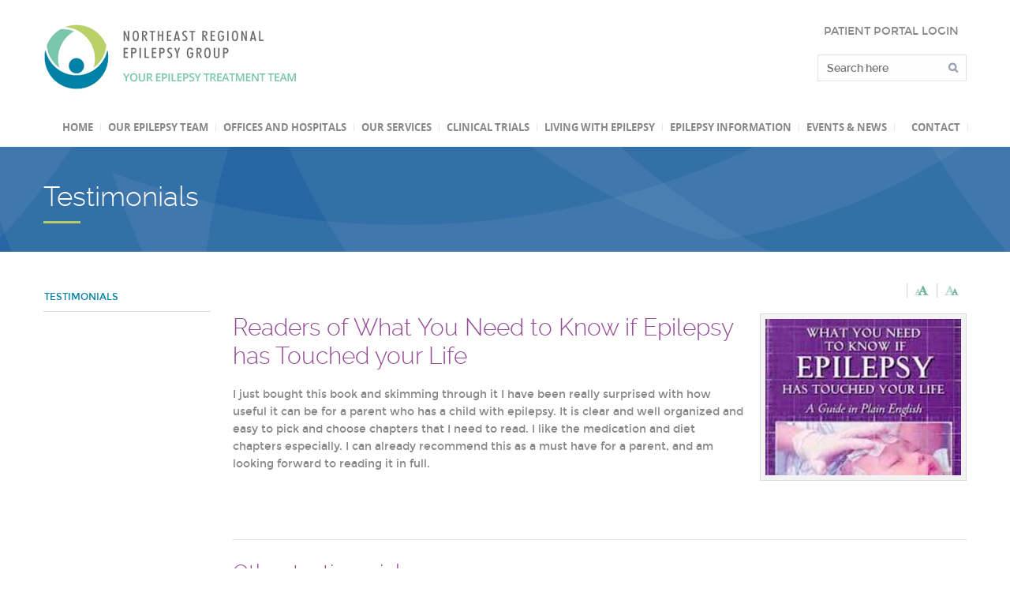

--- FILE ---
content_type: text/html; charset=UTF-8
request_url: https://epilepsygroup.com/testimonials.php?idseccion=16&idsubseccion=53&id=20&idtipo=Word
body_size: 4258
content:
  
<!DOCTYPE html PUBLIC "-//W3C//DTD XHTML 1.0 Transitional//EN" "http://www.w3.org/TR/xhtml1/DTD/xhtml1-transitional.dtd">
<html xmlns="http://www.w3.org/1999/xhtml">
<head>
    <meta http-equiv="Content-Type" content="text/html; charset=utf-8" />
    	    
    <meta name="Author" 	content="Northeast Regional Epilepsy Group" />
    <meta name="Identifier" content="http://www.epilepsygroup.com" scheme="URI" />
    <meta name="Publisher" 	content="Northeast Regional Epilepsy Group" />
    <meta name="Coverage.jurisdiction" content="USA" />
    <meta name="Creator" 	content="Northeast Regional Epilepsy Group" />
    <meta name="audience" 	content="All" />
    <meta name="Rating" 	content="epilepsia, anticonvulsant, spells, epilepsy, seizures, convulsions, EEG, epilepsy specialists, neurosurgery, vagal nerve, anti epileptic, ketogenic, epilepsy support, memory, Dravet, grand mal, petit mal" />
    <meta name="Distribution" content="Global" />
    <meta name="robots" 	content="index,follow,all" />
    <meta name="revisit-after" content="7 days" />
    <meta name="revisit" 	content="7 days" />
    <meta NAME="language" 	CONTENT="en" /> 
	
    <title>Northeast Regional Epilepsy Group 
    </title>
	<meta name="description" content="" />
    <meta name="keywords" content="" />
	    <meta name="google-site-verification" content="zXgX8NCC9uapsWqJgK_LW3EDg29gNXnBU27uLzzpq0s" /> 
    <meta name="msvalidate.01" content="EFE06A1C0DE1462BA9C35D2713139015" />
    
    <link href="/css/styles.css" rel="stylesheet" type="text/css" />
    <link rel="alternate" type="application/rss+xml" title="Northeast Regional Epilepsy Group - RSS Feed" href="https://www.epilepsygroup.com/feed.php" />
    <link rel="shortcut icon" href="https://www.epilepsygroup.com/favicon.ico">
    <link rel="canonical" href="http://www.epilepsygroup.com/" />
    <script src="/js/jquery.min.js" type="text/javascript"></script>
    <script src="/js/jquery.validate.min.js" type="text/javascript"></script>
        <script src="/js/font_switcher.js" type="text/javascript"></script>
    <script src="/js/jquery.anchor.js" type="text/javascript"></script>
    <script src="/js/flexslider/jquery.flexslider-min.js" type="text/javascript"></script>
    <link rel="stylesheet" href="/js/fancybox/jquery.fancybox.min.css" />
    <script src="/js/fancybox/jquery.fancybox.min.js"></script>
    <script src="/js/jquery.bpopup.min.js" type="text/javascript" ></script>
    <script src="/js/imagesloaded.min.js" type="text/javascript" ></script>
    <script src="/js/scripts.js.php" type="text/javascript"></script>
<!-- Esto lo cambie porque accedia a un sitio no-seguro -->
    <script src="/js/buttons.js" type="text/javascript"></script>
    <!--script type="text/javascript" src="https://w.sharethis.com/button/buttons.js"></script-->
    <meta name="viewport" content="width=device-width" />
</head>

<body class="testimonials" itemscope itemtype="http://schema.org/WebPage">
	<a id="top" name="top"></a>
  <header>
  	<div class="wrapper clearfix" itemscope itemtype="WPHEader">
    	<div id="logo" class="cover"><a href="/">Northeast Regional Epilepsy Group</a></div>
    

<div class="header-form one_third last">
	<div id="btn-login">
		<a href="https://patients.epilepsygroup.com" target="_blank" class="upper">PATIENT PORTAL LOGIN</a>
	</div>
        <form name="frm-search" id="frm-search" method="get" class="validate" action="/search.php">
          <input type="text" name="search" id="search" class="required" placeholder="Search here" />       
          <input type="submit" class="searchsubmit" value="Search"/>
        </form>
      </div>
    </div>  
    
    <div id="main-nav">
      <nav class="main-nav" itemscope itemtype="SiteNavigationElement">
        <ul id="ul-main-menu" class="wrapper">
        <li class=""><a href="/">Home</a></li>
                  <li class="">
          	<a href="/epilepsy-treatment-specialists">Our Epilepsy Team</a>
          							<ul>
							            		<li><a href="/faculty_detail2-1/doctors.htm" class="menu-title">Doctors</a></li>
                          		<li><a href="/faculty_detail2-16/meg-director.htm" class="menu-title">MEG Director</a></li>
                          		<li><a href="/faculty_detail2-12/psychiatrists.htm" class="menu-title">Psychiatrists</a></li>
                          		<li><a href="/faculty_detail2-5/neuropsychologists.htm" class="menu-title">Neuropsychologists</a></li>
                          		<li><a href="/faculty_detail2-14/clinical-psychologists.htm" class="menu-title">Clinical Psychologists</a></li>
                          		<li><a href="/faculty_detail2-8/nurse-practitioners.htm" class="menu-title">Nurse Practitioners</a></li>
                          		<li><a href="/faculty_detail2-9/eeg-technicians.htm" class="menu-title">EEG Technicians</a></li>
                          		<li><a href="/faculty_detail2-4/advocates-and-educational.htm" class="menu-title">Advocates and Educational</a></li>
                          		<li><a href="/faculty_detail2-6/epilepsy-researchers.htm" class="menu-title">Epilepsy Researchers</a></li>
                          		<li><a href="/faculty_detail2-15/nutritionist.htm" class="menu-title">Nutritionist</a></li>
                          		<li><a href="/faculty_detail2-20/managers.htm" class="menu-title">Managers</a></li>
               
            </ul>
						          </li>
  				          <li class="">
          	<a href="/hospitals-epilepsy-treatment">Offices and Hospitals</a>
          							<ul>
							            		<li><a href="/epilepsy-treatment-offices3-8/offices.htm" class="menu-title">Offices</a></li>
                          		<li><a href="/epilepsy-treatment-hospitals3-9/hospitals.htm" class="menu-title">Hospitals</a></li>
               
            </ul>
						          </li>
  				          <li class="">
          	<a href="/seizures-treatment-connecticut">Our Services</a>
          							<ul>
							            		<li><a href="/info4-10/clinical-services.htm" class="menu-title">Clinical Services</a></li>
                          		<li><a href="/diagnostic4-11/epilepsy-diagnosis" class="menu-title">Diagnostic Services</a></li>
                          		<li><a href="/info4-12/treatment.htm" class="menu-title">Treatment</a></li>
               
            </ul>
						          </li>
  				          <li class="">
          	<a href="/clinical-trials23/clinical-trials.htm">Clinical Trials</a>
          							<ul>
							            		<li><a href="/info23-70/open-clinical-studies.htm" class="menu-title">Open Clinical Studies</a></li>
                          		<li><a href="/info23-71/epilepsy-research-in-the-news.htm" class="menu-title">Epilepsy Research in the News</a></li>
               
            </ul>
						          </li>
  				          <li class="">
          	<a href="/living-with-epilepsy">Living with Epilepsy</a>
          							<ul>
							            		<li><a href="/info17-55/living-with-epilepsy.htm" class="menu-title">Living with Epilepsy</a></li>
                          		<li><a href="/info17-60/support-groups.htm" class="menu-title">Support Groups</a></li>
               
            </ul>
						          </li>
  				          <li class="">
          	<a href="/symptoms-epileptic-new-york">Epilepsy Information</a>
          							<ul>
							            		<li><a href="/epilepsy-information5-59/epilepsy-information.htm" class="menu-title">Epilepsy Information</a></li>
                          		<li><a href="/epilepsy-research5-62/epilepsy-and-seizures-research.htm" class="menu-title">Epilepsy and Seizures Research</a></li>
                          		<li><a href="/info5-17/resource-links.htm" class="menu-title">Resource Links</a></li>
               
            </ul>
						          </li>
  				          <li class="">
          	<a href="/events-news-epilepsy-new-york-new-jersey-connecticut">Events & News</a>
          							<ul>
							            		<li><a href="/news_pp6-19-1/for-health-care-providers.htm" class="menu-title">For Health Care Providers</a></li>
                          		<li><a href="/news_pp6-20-1/for-patients.htm" class="menu-title">For Patients</a></li>
                          		<li><a href="/events6-21/epilepsy-news.htm" class="menu-title">Epilepsy News</a></li>
                          		<li><a href="/webinars6-66/webinars.htm" class="menu-title">Webinars</a></li>
                          		<li><a href="/events_lectures6-67/epilepsy-lectures.htm" class="menu-title">Epilepsy Lectures</a></li>
                          		<li><a href="/gallery6-22/epilepsy-image-gallery-new-york" class="menu-title">Events Photo Album</a></li>
                          		<li><a href="/newsletters_list6-35/view-all-newsletters.htm" class="menu-title">View all newsletters</a></li>
                          		<li><a href="/subscription_newsletter6-36/subscription-to-newsletter.htm" class="menu-title">Subscription to Newsletter</a></li>
                          		<li><a href="/followus6-54/follow-us.htm" class="menu-title">Follow Us</a></li>
               
            </ul>
						          </li>
  				          <li class=" last">
          	<a href="/make-an-appointment-epileptic-seizure-new-york-new-jersey">Contact</a>
          							<ul>
							            		<li><a href="/info8-30/make-an-appointment.htm" class="menu-title">Make an Appointment</a></li>
                          		<li><a href="/info8-56/prescription-refills.htm" class="menu-title">Prescription refills</a></li>
                          		<li><a href="/info8-18/prepare-for-a-visit.htm" class="menu-title">Prepare for a visit</a></li>
                          		<li><a href="/info8-74/insurance-information.htm" class="menu-title">Insurance Information</a></li>
                          		<li><a href="/info8-75/pay-my-bill.htm" class="menu-title">Pay my bill</a></li>
               
            </ul>
						          </li>
  				            <li class="menu-login">
                <a href="https://patients.epilepsygroup.com" target="_blank">PATIENTS LOGIN</a>
            </li>
        </ul>
      </nav>  
    </div>  
    <div id="mobile_links"><a href="#" class="mobile_nav closed">Menu</a></div>
  </header>
 
  	<!-- End menu -->
	
  <div id="top-banner" class="cover">
	<div class="wrapper">
		<h1>Testimonials</h1>
    </div>
</div>	
  <div class="wrapper clearfix">
		<ul id="menu-left" class="" itemscope itemtype="SiteNavigationElement">
	        	<li><a href="#">Testimonials</a></li>
    </ul>    <div id="content">
    		<script type="text/javascript" src="/js/font_switcher.js"></script>
<script type="text/javascript">
      window.onload = function(e) {
      var cookie = readCookie("style");
      var title = cookie ? cookie : getPreferredStyleSheet();
      setActiveStyleSheet(title);
    }
      window.onunload = function(e) {
      var title = getActiveStyleSheet();
      createCookie("style", title, 365);
    }
</script>
<link href="/css/font_normal.css" rel="stylesheet" type="text/css" title="A" />
<link href="/css/font_large.css"  rel="alternate stylesheet" type="text/css" title="A+" />
        
<div id="icons">
    <div class="addthis_toolbox addthis_default_style ">
        <a href="#" onclick="setActiveStyleSheet('A');  return false;" class="font-small"><span></span></a>
        <a href="#" onclick="setActiveStyleSheet('A+'); return false;" class="font-big"><span></span></a>
        <a class="addthis_button_print"></a>
        <a class="addthis_button_email"></a>
    </div>
    <script type="text/javascript">var addthis_config = {"data_track_clickback":true};</script>
    <script type="text/javascript" src="http://s7.addthis.com/js/250/addthis_widget.js#pubid=ariano1976"></script>
</div>        
                
       
          <img src="/images/testi/20.jpg"  alt="Readers of What You Need to Know if  Epilepsy has Touched your Life" title="Readers of What You Need to Know if  Epilepsy has Touched your Life"  width="248" class="img-right" />                
		  <h2 class="titcolor1">Readers of What You Need to Know if  Epilepsy has Touched your Life</h2>
          		  <p>I just bought this book and skimming through it I have been really surprised with how useful it can be for a parent who has a child with epilepsy. It is clear and well organized and easy to pick and choose chapters that I need to read. I like the medication and diet chapters especially. I can already recommend this as a must have for a parent, and am looking forward to reading it in full.</p>                      <br /><br />
                        
          <hr />
		            <h3>Other testimonials</h3>          <p>
            		- <a href="/testimonials.php?idseccion=16&idsubseccion=53&idtestcat=1&id=22&idtipo=Word" class="text-gray nodecor">Epilepsy Webinars organized by Northeast Regional Epilepsy Group</a><br />
			- <a href="/testimonials.php?idseccion=16&idsubseccion=53&idtestcat=1&id=21&idtipo=Word" class="text-gray nodecor">Readers of What You Need to Know if  Epilepsy has Touched your Life</a><br />
			- <a href="/testimonials.php?idseccion=16&idsubseccion=53&idtestcat=1&id=9&idtipo=Word" class="text-gray nodecor">Adam</a><br />
	
		</div> <!-- end main content -->
	</div> <!-- end wrapper -->
    
    <footer class="cover">
		 <div class="wrapper clearfix">
       		 <div class="one_third widget">
             	<h4 class="widgettitle">Contact Us</h4>
                <div class="p20">Our offices are open Monday through Friday 9-5PM. 
                Our phone hours are Monday through Friday from 9-12 and 1-5.  If you call after hours, you will be able
                to speak to our call service. <br />
                There is always a doctor on call for emergencies.
               </div>
 				<hr />
                <div class="address">
                	<a href="https://xenapp.epilepsygroup.com/" target="new"> </a>
                    <p>20 Prospect Avenue, Suite 800 </p>
                    <p>Hackensack, New Jersey 07601 </p>
                    <p>Tel (201) 343-6676 / Fax (201) 343-6689</p>
                </div>
             </div>
             
             <div class="one_third widget appointments border">
             	<h4 class="widgettitle">Appointments</h4>
                To make an appointment in New York <br />
                914-428-9213<br />
                <a href="mailto:epilepsyny@epilepsygroup.com">epilepsyny@epilepsygroup.com</a><br /><br />
                
                To make an appointment in New Jersey<br />
                201-343-6676<br />
                <a href="mailto:epilepsynj@epilepsygroup.com">epilepsynj@epilepsygroup.com</a><br />
             </div>
             
             <div class="one_third widget border last">
             	<h4 class="widgettitle">Offices and Hospitals</h4>
                <p class="p20">We have epilepsy hospital units and offices
throughout New York and New Jersey staffed by
our epilepsy and seizure disorders specialists. </p>
				<a href="/hospitals-epilepsy-treatment" class="button white">Find the Nearest</a>
             </div>
         </div>   
    </footer>	
    
    
    <div id="footer-bottom">
    	<div id="gotop"><a href="#top" class="anchor">Go Top</a></div>
    	<div class="wrapper clearfix">
       		 <div class="two_third">
             	&copy; Copyright Northeast Regional Epilepsy Group 2010 - 2026. All rights reserved
             </div>
             <div class="one_third" align="right">
             	<a href="">Disclaimer</a> - <a href="https://www.pisotres.agency" target="p3">Developed by PisoTres</a>
             </div>
        </div>
    </div>

</body>
</html>    


--- FILE ---
content_type: text/css
request_url: https://epilepsygroup.com/css/styles.css
body_size: 7030
content:
/*------------------------------------------------*/
/*-----------------[RESET]------------------------*/
/*------------------------------------------------*/
html, body, div, span, applet, object, iframe,
h1, h2, h3, h4, h5, h6, p, blockquote, pre,
a, abbr, acronym, address, big, cite, code,
del, dfn, em, font, img, ins, kbd, q, s, samp,
small, strike, strong, sub, sup, tt, var,
b, u, i, center,
dl, dt, dd, ol, ul, li,
fieldset, form, label, legend { margin: 0; padding: 0; border: 0; outline: 0; font-size: 100%; vertical-align: baseline; background: transparent; }
body { line-height: 1; }
ol, ul { list-style: none; }
blockquote, q {	quotes: none; }
blockquote:before, blockquote:after,q:before, q:after { content: ''; content: none; }
:focus { outline: 0; }
ins { text-decoration: none; }
del { text-decoration: line-through; }
table { border-collapse: collapse; border-spacing: 0; }

@font-face {
 font-family: 'Raleway';
 src: url('../fonts/raleway-webfont.eot');
 src: url('../fonts/raleway-light-webfont.eot?#iefix') format('embedded-opentype'),
 url('../fonts/raleway-light-webfont.woff2') format('woff2'),
 url('../fonts/raleway-light-webfont.woff') format('woff'),
 url('../fonts/raleway-light-webfont.ttf') format('truetype'),
 url('../fonts/raleway-light-webfont.svg#ralewayregular') format('svg');
 font-weight: normal; font-style: normal;
}
@font-face {
 font-family: 'RalewayL';
 src: url('../fonts/raleway-webfont.eot');
 src: url('../fonts/raleway-webfont.eot?#iefix') format('embedded-opentype'),
 url('../fonts/raleway-webfont.woff2') format('woff2'),
 url('../fonts/raleway-webfont.woff') format('woff'),
 url('../fonts/raleway-webfont.ttf') format('truetype'),
 url('../fonts/raleway-webfont.svg#ralewayregular') format('svg');
 font-weight: normal; font-style: normal;
}

@font-face {
 font-family: 'RalewaySB';
 src: url('../fonts/raleway-semibold-webfont.eot');
 src: url('../fonts/raleway-semibold-webfont.eot?#iefix') format('embedded-opentype'),
 url('../fonts/raleway-semibold-webfont.woff2') format('woff2'),
 url('../fonts/raleway-semibold-webfont.woff') format('woff'),
 url('../fonts/raleway-semibold-webfont.ttf') format('truetype'),
 url('../fonts/raleway-semibold-webfont.svg#ralewaysemibold') format('svg');
 font-weight: normal; font-style: normal;
}
@font-face {
 font-family: 'OpenSans';
 src: url('../fonts/opensans-regular-webfont.eot');
 src: url('../fonts/opensans-regular-webfont.eot?#iefix') format('embedded-opentype'),
   url('../fonts/opensans-regular-webfont.woff') format('woff'),
   url('../fonts/opensans-regular-webfont.ttf') format('truetype'),
   url('../fonts/opensans-regular-webfont.svg#opensans') format('svg');
 font-weight: normal; font-style: normal;
}
@font-face {
 font-family: 'OpenSansB';
 src: url('../fonts/opensans-bold-webfont.eot');
 src: url('../fonts/opensans-bold-webfont.eot?#iefix') format('embedded-opentype'),
   url('../fonts/opensans-bold-webfont.woff') format('woff'),
   url('../fonts/opensans-bold-webfont.ttf') format('truetype'),
   url('../fonts/opensans-bold-webfont.svg#opensansbold') format('svg');
 font-weight: normal; font-style: normal;
}

@font-face {
 font-family: 'MontserratB';
 src: url('../fonts/montserrat-bold-webfont.woff2') format('woff2'),
   url('../fonts/montserrat-bold-webfont.woff') format('woff');
 font-weight: normal; font-style: normal;
}

@font-face {
 font-family: 'Montserrat';
 src: url('../fonts/montserrat-regular-webfont.woff2') format('woff2'),
   url('../fonts/montserrat-regular-webfont.woff') format('woff');
 font-weight: normal; font-style: normal;
}
/*------------------------------------------------*/
/*-----------------[BASIC STYLES]-----------------*/
/*------------------------------------------------*/
html, body { width:100%; min-width:1200px; }
body { margin:0px; padding:0px; background-color:#fff; font-family: 'Montserrat'; font-size:14px; line-height:1.4em; color:#888; -webkit-font-smoothing: antialiased; overflow-x:hidden; }
img { max-width:100%; height:auto;}

a { color:#00789d; text-decoration:none; -webkit-transition:all 0.2s; -moz-transition:all 0.2s; transition:all 0.2s; }
a:hover { /*opacity: 0.8; */ }
#content a:hover { text-decoration:underline }

.transition { -webkit-transition-duration:0.2s; -moz-transition-duration:0.2s; -ms-transition-duration:0.2s; -o-transition-duration:0.2s; transition-duration:0.2s; -webkit-transition-property: all; -moz-transition-property: all; -ms-transition-property: all; -o-transition-property: all; transition-property: all; }

/* 1.4 - Typography */
h1,h2,h3,h4 { margin:0 0 13px 0; }

h1,h2,h3,h4 { position:relative; font-weight:normal; font-family:'Raleway'; color:#944a96; line-height:1.2em }
h1 { font-size:30px; margin-bottom:20px; }
h2 { font-size:30px; margin-bottom:20px; }
h3 { font-size:27px}
	h3.big { font-size:35px}
h4 { font-size:20px; margin-bottom:9px; }
	h4.medium { font-size:23px; }
	h4.big { font-size:25px; }
h5 { font-size:15px; font-family:'MontserratB'; font-weight:normal; color:#944a96; margin-bottom:5px; }

h1.underline:after, h2.underline:after, h3.underline:after, h4.underline:after { position:absolute; bottom:-10px; left:0px; width:42px; border-bottom:3px solid #b6cd67; display:block; content:'' }
h1.underline-white:after, h2.underline-white:after, h3.underline-white:after, h4.underline-white:after { position:absolute; bottom:-10px; left:0px; width:42px; border-bottom:3px solid #fff; display:block; content:'' }

h1.light, h2.light, h3.light, h4.light { font-family:'RalewayL' }
h1.bold,h2.bold,h3.bold,h4.bold { font-family:'RalewaySB'} 
h1.underline, h2.underline, h3.underline, h4.underline ,
h1.underline-white, h2.underline-white, h3.underline-white, h4.underline-white { margin-bottom:30px }

.titcolor3 { color:#944a96}

	@media screen and (max-width: 767px) {
		h1 { font-size:25px; margin-bottom:20px; }
		h2 { font-size:25px; margin-bottom:20px; }
		h3 { font-size:24px}
			h3.big { font-size:25px}
		h4 { font-size:20px; margin-bottom:9px; }
			h4.medium { font-size:22px; }
			h4.big { font-size:22px; }
		h5 { font-size:15px; font-family:'MontserratB'; font-weight:normal; color:#944a96; margin-bottom:5px; }
	}
	
::selection 		{ background: #92b1cf /* Safari */ }
::-moz-selection { background: #92b1cf; /* Firefox */ }
input.button, input.btn 				{ -webkit-appearance: none; } /* no rounded corners on ios */

.clr { float:none; clear:both }
small { }
.lower { text-transform:none !important}
.upper { text-transform:uppercase}
.cap { text-transform:capitalize}
.bold, strong, b { font-weight:normal; font-family: 'RalewaySB' }	
.nomargin, .no-margin { margin:0px; }


hr { border:0px; border-bottom:1px solid #e0e0e0; margin:20px 0px 25px; outline:none; }
footer hr { border-bottom:1px solid #86c2d0 }

.clearfix:after { content: ""; display: block; height:0px; clear: both; visibility: hidden; }
.clearfix { zoom: 1; /* IE*/} 

.alignnone, .aligncenter { float:none; display:block; margin:0px auto 5px auto; }
.alignleft { float:left; margin:0px 20px 5px 0px; }
.alignright { float:right; margin:0px 0px 5px 20px }

.one_half, .one_third, .one_fourth, .one_fifth, .two_third, .one_fourth, .three_fourth, .one_fifth { float:left; position:relative;}
.one_half { width:48%; margin:0px 2% 30px 0px; }
.one_third { width:31.5%; margin:0px 2.2% 30px 0px; }
.one_fourth { width:23%; margin:0px 2% 30px 0px; }
.one_fifth { width:17.7%; margin:0px 2% 30px 0px; }
.two_third { width:63.2%; margin:0px 3% 30px 0px; }
.three_fourth { width:73%; margin:0px 2% 30px 0px }
.last, .one_half.last, .one_third.last, .two_third.last { float:right !important; margin-right:0px !important; }
	
	@media screen and (max-width: 767px) { 	
		.one_half, .one_third, .one_fourth, .two_third, .one_fourth, .one_fifth, .three_fourth, .one_fifth { float:none !important; width:100% !important; margin-right:0px !important}	
		div.fl, div.fr { float:none !important; width:100% !important } 
	}
	

.inline-block { display:inline-block !important }
.fl { float:left}
.fr { float:right} 
.img-right { float:right; padding:6px; border:1px solid #dbdbdb; background-color:#f3f3f3; margin:0px 0px 20px 20px; }
.img-left { float:left; padding:6px; border:1px solid #dbdbdb; background-color:#f3f3f3; margin:0px 20px 20px 0px; }
#content .img-all { 	background-color:#f3f3f3; border:1px solid #dbdbdb; padding:6px; margin-top:10px; margin-bottom:5px;	 line-height:1.3em }	
#content .img-all2 { float:right; background-color:#f1eee5; border:1px solid #d7d1bd; padding:6px; margin-top:0px; margin-bottom:0px;	  line-height:1.3em }	
	@media screen and (max-width: 767px) { 		
		.img-doctor { margin:0px auto 20px auto !important; max-width:95%;  }	
		.table-gallery td { line-height:1.2em; font-size:11px; }
	}
.p0 { margin-bottom:0 !important; }
.p5 { margin-bottom:5px !important;}
.p10 { margin-bottom:10px;}
.p15 { margin-bottom:15px;}
.p20 { margin-bottom:20px;}
.p25 { margin-bottom:25px;}
.p30 { margin-bottom:30px;}
.p40 { margin-bottom:40px;}
.p50 { margin-bottom:50px !important;}


.bg-light-gray { background-color:#f8f8f8 }
.bg-green { background-color:#6fb7a5}
.bg-blue { background-color:#4078ad }
.text-white { color:#fff }

.text-black { color:#000 }
.text-blue { color:#00789d }
.text-green { color:#6fb7a5 }
.text-light-blue { color:#248cac } 
.text-gray { color:#888 }
	a.text-gray:hover { color:#444 }
.text-violet { color:#934996}
.text-red { color:#CE0000}

.banner { padding:40px 0px 35px !important}
.banner.testimonials { padding:85px 0px }

.box { padding:35px; background:rgba(255,255,255,0.9) }
.box-news { padding:30px; border:1px solid #e4e4e4; background-color:#fff; /* height:390px; */ overflow:hidden }
	.box-news img.thumb { margin:-30px -30px 30px -30px; width:120%; max-width:120%; height:auto }
	.box-news .date { color:#9fbc5a; font-family:'MontserratB'; margin-bottom:24px; }
.nodecor { text-decoration:none !important}
	
	@media screen and (max-width: 767px) {
		.box { padding:25px 15px; } 
	}
/*------------------------------------------------*/
/*---------------[MAIN LAYOUT INFO]---------------*/
/*------------------------------------------------*/
header, footer, .wrapper, nav { display:block; position:relative }
.wrapper { position:relative; width:1170px; padding:0px 10px; margin:auto; }

#content { float:right; width:930px; padding:0px 0px 55px 0px; min-height:400px; font-size:14px; line-height:1.6em; }
/*.content-left, #container { float:right; width:900px; } */
	#content p { margin-bottom:20px;}
body.home #content { float:none; width:100%; padding-bottom:0px; }

@media screen and (max-width: 767px) { html, body { width:100%; min-width:320px; }
	#content { float:none; width:100%; padding:0px 0px 25px 0px;}
	.wrapper { width:300px; }
}

header { width:100%; height:156px; padding:30px 0px 0px 0px; margin:0px; border:0px }
body.home header { position:absolute; z-index:999999; top:0px; left:0px; border-bottom:1px solid #ededee; }
header #logo { float:left; width:322px; height:84px; margin:0px 0px 25px 0px; max-width:80%; background-image:url(../images/logo.png); background-repeat:no-repeat; background-position:center top; }
	header #logo a { display:block; width:100%; height:100%; text-indent:-9999px}
	header .wrapper { position:relative; }
	header #frm-search { position:relative; text-align:right; margin-top:20px; }
		header #frm-search #search { width:165px; }
		header #frm-search #search:focus { width:215px;} 
		header #frm-search input.searchsubmit { position:absolute; width:13px; height:13px; right:10px; top:10px; background-color:transparent !important; padding:2px !important; background-image:url(../images/search.png); background-repeat:no-repeat; text-indent:-9999px; border:0px !important; }
	
	@media screen and (max-width: 767px) {
		body.home header { position:relative }
		header { height:auto; padding:20px 0px 0px 0px; }
		header #logo { float:none; margin:0px auto; height:62px }
	}
	
/* MAIN NAV */	
#main-nav { background-color:#fff; margin:0px }
.main-nav { position:relative; font-family:'OpenSansB'; font-size:13px; text-align:center; text-transform:uppercase; margin-bottom:0px !important; }
	.main-nav li { position:relative; line-height:44px; display:inline-block; }
		.main-nav li:after { position:absolute; right:0px; margin-right:-2px; top:17px; width:1px; height:10px; display:block; content:''; border-right:1px solid #e4e7e9 }
		.main-nav li:last-child:after { display:none }
	.main-nav li a { display:inline-block; height:100%; color:#888; padding:0px 8px 0px 8px; border-bottom:3px solid transparent; text-decoration:none; cursor:pointer !important; }
	.main-nav li:last-child a { padding-right:0px; }
	.mai-nav li:last-child a { padding-right:0px }
	.main-nav li a:hover, .main-nav li.active > a { color:#934996 }
	.main-nav li.active > a { border-bottom:3px solid #934996 }

	/** **/
	.main-nav li ul { position: absolute; top: 47px; left: -1px; padding:7px 0px 0px; min-width:200px; z-index: 99999; opacity: 0; visibility: hidden; -webkit-transform: translate3d(0,0,0); transform: translate3d(0,0,0); text-align: left; background: rgba(255,255,255,0.95) !important; -moz-box-shadow: 0 2px 5px rgba(0, 0, 0, 0.1); -webkit-box-shadow: 0 2px 5px rgba(0, 0, 0, 0.1); box-shadow: 0 2px 5px rgba(0, 0, 0, 0.1); }
		.main-nav li ul a { padding:5px 10px !important; display:block }
		.main-nav li.et-hover > ul { visibility: visible; }
		.main-nav li:hover > ul, .nav li.et-hover > ul { -moz-transition: opacity .2s ease-in-out; -webkit-transition: opacity .2s ease-in-out; transition: opacity .2s ease-in-out; }
		.main-nav li:hover > ul { opacity: 1; visibility: visible; }
		.main-nav li ul li { margin:0; display:block; line-height:1.3em; padding:0px 0px; border-bottom:1px solid #e4e9ea }
		.main-nav li li ul { top: -3px; left:100%; }
		.main-nav li:hover { visibility: inherit; /* fixes IE7 'sticky bug' */ }
	
		.main-nav li.last > ul { left:auto; right:-10px; text-align:left } /* for last option, Contact */
		
		#mobile_links { display:none }
		.menu-login {display:none !important;}	
@media screen and (max-width: 767px) { 
	.main-nav { display:none }
	
	header { padding:10px 0px 0px 0px; height:122px; } 
		header .logo { margin:10px auto !important; }
		header .wrapper { height:122px;}
	.header-form  { position:absolute; bottom:0px; top:auto; margin-bottom:3px !important; z-index:999999999 }
		header #frm-search #search { background-color:#934996 !important; border:1px solid #be92c0; color:#fff; width:150px;  }
		header #frm-search #search:focus { width:180px;} 
		header #frm-search input.searchsubmit { position:absolute; width:13px; height:13px; right:10px; top:10px; background-color:transparent !important; padding:2px !important; background-image:url(../images/search.png); background-repeat:no-repeat; text-indent:-9999px; border:0px !important; }
		
		header #frm-search #search::-webkit-input-placeholder { /* Chrome/Opera/Safari */
		  color: #eee
		}
		header #frm-search #search::-moz-placeholder { /* Firefox 19+ */
		  color: #eee
		}
		header #frm-search #search:-ms-input-placeholder { /* IE 10+ */
		  color: #eee;
		}
		header #frm-search #search:-moz-placeholder { /* Firefox 18- */
		  color: #eee
		}

		
		
	#mobile_links { display:block !important; position:absolute; width:100%; bottom:0px; text-align:center; z-index:9999!important; opacity:1 !important; background-color:#934996 }		
		#mobile_links > a { display:block; text-transform:uppercase; text-align:left; padding-left:50px; font-size:15px; font-family:"RalewaySB"; line-height:2.8em; color:#fff; background-image:url(../images/bg-nav-mobile.gif); background-repeat:no-repeat; background-position:10px 11px; }
		
		#mobile_links a:hover { text-decoration:none; }
		.mobile_nav { display:block; margin:auto; }
		
	.et_mobile_menu { display: none; position: absolute; width:100%; top:42px; left:0px; z-index:9999; text-align:center; background-color:#fff !important; padding:15px 0px; opacity:1 !important; }
	.et_mobile_menu ul { display: none !important; visibility: visible !important; }
	.et_mobile_menu > li { text-align:center !important; border-bottom:1px solid #e2e2e2; font-size:14px; }
	.et_mobile_menu > li > a { }
	.et_mobile_menu li { margin:0px !important }
	.et_mobile_menu li:last-child { border:0px;}
	.et_mobile_menu a { display:block; color:#888; text-transform:uppercase; padding:6px 12px 6px 12px; line-height:1em; }
	.et_mobile_menu li a:hover { color:#934996;  }
	.et_mobile_menu .last { float:none !important;  } /* for last option, Contact */
	#btn-login {display:none}	
	.et_mobile_menu .menu-login{ display: block !important; }
	}

#top-banner { height:133px; background-color:#3470a8; background-image:url(../images/bg-banner.png); background-repeat:no-repeat; color:#fff; margin-bottom:40px; }
	#top-banner h1 { position:relative; font-family:'Raleway'; font-size:35px; color:#fff; padding:42px 0px 13px 0px }
	#top-banner h1:after { position:absolute; width:47px; height:3px; display:block; content:''; left:0px; bottom:0px; background-color:#b6cd67; }
	
#menu-left { float:left; width:212px; text-transform:uppercase; font-family:'Montserrat'; font-size:12px; margin-bottom:40px; }
	#menu-left li { border-bottom:1px solid #dbdbdb; }
	#menu-left li a { display:block; padding:8px 1px; color:#0082a6; cursor:pointer !important; }
		#menu-left li a:hover { color:#7fc0d2; cursor:pointer !important; }
	
	@media screen and (max-width: 767px) { 	
		#top-banner { margin-bottom:20px; }
		#top-banner h1 { font-size:26px; }
		#menu-left { float:none; widows:100%; } 
	}
	
#icons { height:18px; text-align:right }	

/* POPUP SURVEY */
#bpopup_modal { width: 400px; height: auto; background-color: #FFFFFF; display:none; padding:20px; }
#bpopup_close { font-size: 30px; cursor: pointer; float:right; margin:0 10px 0 0; }
.ver_resultados{ text-align:right; text-transform:uppercase; margin:5px 0px 0 0; cursor:pointer; }
#title_res {	margin:25px 0 0 10px; font-size:12px; }

/*------------------------------------------------*/
/*--------------[FEATURED SLIDER]-----------------*/
/*------------------------------------------------*/
.cover { background-repeat:no-repeat; background-position:center top !important; -webkit-background-size: cover; -moz-background-size: cover; -o-background-size: cover; background-size: cover; /*background-attachment:fixed */ }
.fixed { background-attachment:fixed }
	
#featured { position:relative; } 
	/*.home #featured-area .flex-control-nav { display:none } */
	#featured .slides li { padding:100px 0px 60px; background-repeat:no-repeat; overflow:hidden;}
	#featured li .wrapper { padding-top:180px; min-height:315px }
	
	@media screen and (max-width: 767px) { 	
		#featured .slides li { padding:30px 0px 25px; }
		#featured li .wrapper { padding-top:20px }
	}
	
.flexslider.no-arrows .flex-direction-nav { display:none !important}	

.testimonials li a { display:block; text-decoration:none}
	.div-thumb-testimonial { width:189px; overflow:hidden; }
	.thumb-testimonial.img-left { width:170px; max-width:93%; height:auto; margin:0px 20px 20px 0px;  }
	.testimonials .flexslider .flex-control-nav { text-align: left; bottom:10px; }

.thumb-office { flex:left; margin:0px 45px 10px 0px }

.banner-seccion { max-height:200px; overflow:hidden; margin-bottom:20px; }
	.banner-seccion img { width:100%; height:auto; }
	
.loop-team { background-color:#f3f3f3; border:1px solid #dbdbdb; text-align:center; font-size:10px; text-transform:uppercase; min-height:235px; margin-bottom:25px; line-height:1.2em }
	.loop-team .inner { padding:6px; }
	.loop-team a { display:block; color:#888888; text-decoration:none !important }
		.loop-team a:hover { color:#555 }
	.loop-team img { display:block; margin:0px auto 10px auto; }	

.tit-gray { display:block; float:none; margin-bottom:20px; text-transform: uppercase; font-size:12px; padding:15px; background-color:#f3f3f3; color:#0082a6; font-family:'MontserratB' }	

.home-banners a:hover p { color:#666 }
.home-survey { padding-left:28px; border-left:1px solid #65a3bc }
	@media screen and (max-width: 767px) { 	
		.home-survey { padding-left:0px; border-left:0px}
	}
/*------------------------------------------------*/
/*--------------------[FORMS]---------------------*/
/*------------------------------------------------*/
input[type=text], input[type=email], input[type=search], input[type=password], input[type=tel], input[type=number], textarea, select { width:220px; color:#444; font-size:14px; padding:8px 11px 8px; font-family:'RalewaySB'; border:1px solid #e1e1e1; max-width:98%; vertical-align:middle; background-color:#fefefe; -webkit-transition-duration:0.2s; -moz-transition-duration:0.2s; -ms-transition-duration:0.2s; -o-transition-duration:0.2s; transition-duration:0.2s; -webkit-transition-property: all; -moz-transition-property: all; -ms-transition-property: all; -o-transition-property: all; transition-property: all; -webkit-border-radius:1px; -moz-border-radius:1px; border-radius:1px; }
	input[type=text]:focus, input[type=tel]:focus, input[type=email]:focus, input[type=number]:focus, textarea:focus, input#woocommerce-product-search-field:focus { border:1px solid #aaa !important; background-color:#fff !important }

select { display: block; outline: none; font-size: 15px; line-height: 20px; padding-right:35px; color:#444; width:244px;
 /*width: 300px; */ border: 1px solid #e1e3e5; margin: 0; max-width:99%; background-image: url(../images/select.png);
 background-position: center right; background-repeat: no-repeat; background-color: white; border-radius: 0px;
 -webkit-appearance: none; -moz-appearance: none; appearance: none; height: auto; }

input[type=text].error, input[type=email].error, input[type=search].error, input[type=password].error, input[type=tel].error, input[type=number].error, textarea.error, select.error { border:1px solid #cc0000 !important}

input[type=submit], button, .button, input.button, a.button, input.button { display:inline-block; border:1px solid #00789d; background-color:transparent; cursor:pointer; font-weight: normal !important; color:#00789d; text-transform:uppercase; height:35px; line-height:35px; padding:0px 21px; font-size:12px; font-family:'MontserratB'; -webkit-font-smoothing: antialiased; -webkit-transition-duration:0.2s; -moz-transition-duration:0.2s; -ms-transition-duration:0.2s; -o-transition-duration:0.2s; transition-duration:0.2s; -webkit-transition-property: all; -moz-transition-property: all; -ms-transition-property: all; -o-transition-property: all; transition-property: all; text-decoration:none !important }
		
.button:hover { opacity:0.8; }
		 		
.button.white { color:#fff; border:1px solid #fff }	
footer .button.white { border-color:#80bfd2 }
	
/****PRINT AND FONT ICONS ********/
#icons {float:none; clear:both; text-align:right; margin-bottom:10px}

/* div.addthis_toolbox {display: inline;} */
/*
div.addthis_toolbox a { border-left:1px solid #d4d4bc; text-align:center; padding:0px 7px !important; float:right !important }
	div.addthis_toolbox a.addthis_button_email { border:0px !important }
	
div.addthis_toolbox a span { display: block; width: 100%; height: 18px; background: url(../images/icons.png) no-repeat !important; padding: 0 !important; text-decoration: none; text-indent: -9999px; background-position:0px 0px; } 
a.addthis_button_email span { }

a.addthis_button_print span { background-position:-24px 0px !important;}
a.font-big span { }
a.font-small span { }
*/
/****PRINT AND FONT ICONS ********/
#icons {float:none; clear:both; text-align:right; margin-bottom:20px; line-height:1em}

/* div.addthis_toolbox {display: inline;} */
div.addthis_toolbox a { border-left:1px solid #d4d4bc; text-align:center; width:25px; padding:0px 6px !important; float:right !important }
	div.addthis_toolbox a.addthis_button_email { border:0px !important }

div.addthis_toolbox a span {
	padding: 0 !important; text-decoration: none; text-indent: -9999px; display: block;
} 
a.addthis_button_email span { background: url(../images/icons.png) no-repeat !important; width: 22px !important; height: 18px; }

a.addthis_button_print span { background-color:transparent !important; background: url(../images/icons.png) no-repeat !important; width: 23px !important; height: 18px; background-position:-24px 0px !important; }
a.font-big span { width: 22px !important; height: 18px; background-image:url(../images/icons.png); background-position:-48px 0px !important; }
	a.font-big:hover span { background-image:url(../images/icons.png) }
a.font-small span { width: 22px !important; height: 18px; background-image:url(../images/icons.png); background-position:-73px 0px !important;}
	a.font-small:hover span { background-image:url(../images/icons.png) }
	
/*------------------------------------------------*/
/*---------------------[FOOTER]-------------------*/
/*------------------------------------------------*/
/* 3.4 - Footer */

footer { position:relative; background-color:#1489ac; color:#fff; padding: 35px 0px 11px 0px; font-size:13px; line-height:1.4em; background-image:url(../images/bg-footer.jpg); font-family:'Montserrat'; }
	footer a { color:#fff }
	footer ul a { display:block }
	footer a:hover { opacity: 0.7; filter: alpha(opacity = 70); }
	footer .widgettitle { text-transform:uppercase; font-size:15px; font-family:'Montserrat'; margin-bottom:22px; color:#fff }
	footer .widget { float:left; width:29.5%; margin:0px 2.8% 20px 0px; }
	footer .widget.border { border-left:1px solid #86c2d0; padding-left:24px; }
	footer .appointments { margin-left:10px; }
	
	footer .address { display:block; padding:0px 0px 0px 0px; background-image:url(../images/dots-vert.png); background-position:left top; background-repeat:no-repeat; width:auto; }
		footer .address p { margin-bottom:2px; }	
		footer .address a { display:inline-block; float:left; width:19px; height:60px; }
		
	#footer-bottom { position:relative; background-color:#7ac6ad; color:#fff; font-family:'Montserrat'; font-size:12px; padding:13px 0px 5px; line-height:1.3em }
		#footer-bottom a { color:#fff}
		#footer-bottom .two_third, #footer-bottom .one_third { margin-bottom:10px;}
		
		#footer-bottom #gotop { position:absolute; top:0px; right:40px; margin-top:-49px; width:54px; height:49px; background-image:url(../images/top.png); text-align:left; text-indent:-9999px; }
		#footer-bottom #gotop a { display:block; height:100%; }
		
	@media screen and (max-width: 767px) { 	
		footer { padding-bottom:35px; }
		footer .widget { position:relative; float:none !important; width:100 !important; margin:0px 0 30px 0px !important; border:0px !important; padding-left:0px !important } 
		#footer-bottom .two_third, #footer-bottom .one_third { width:100%; margin-bottom:10px; text-align:center !important}
	}	
	

/* jQuery FlexSlider v2.6.3 */
/* ====================================================================================================================
 * FONT-FACE
 * ====================================================================================================================*/
@font-face { font-family: 'flexslider-icon'; src: url('../js/flexslider/fonts/flexslider-icon.eot'); src: url('../js/flexslider/fonts/flexslider-icon.eot?#iefix') format('embedded-opentype'), url('../js/flexslider/fonts/flexslider-icon.woff') format('woff'), url('../js/flexslider/fonts/flexslider-icon.ttf') format('truetype'), url('../js/flexslider/fonts/flexslider-icon.svg#flexslider-icon') format('svg'); font-weight: normal; font-style: normal; }
/* ====================================================================================================================
 * RESETS
 * ====================================================================================================================*/
.flex-container a:hover,
.flex-slider a:hover { outline: none; }
.slides,
.slides > li,
.flex-control-nav,
.flex-direction-nav { margin: 0; padding: 0; list-style: none; }
.flex-pauseplay span { text-transform: capitalize; }
/* ====================================================================================================================
 * BASE STYLES
 * ====================================================================================================================*/
.flexslider { margin: 0; padding: 0; }
.flexslider .slides > li { display: none; -webkit-backface-visibility: hidden; }
.flexslider .slides img { width: 100%; display: block; }
.flexslider .slides:after { content: "\0020"; display: block; clear: both; visibility: hidden; line-height: 0; height: 0; }
html[xmlns] .flexslider .slides { display: block; }
* html .flexslider .slides { height: 1%; }
.no-js .flexslider .slides > li:first-child { display: block; }
/* ====================================================================================================================
 * DEFAULT THEME
 * ====================================================================================================================*/
.flexslider { margin: 0 0 0px; position: relative; zoom: 1; }
.flexslider .slides { zoom: 1; }
.flexslider .slides img { height: auto; -moz-user-select: none; }
.flex-viewport { max-height: 2000px; -webkit-transition: all 1s ease; -moz-transition: all 1s ease; -ms-transition: all 1s ease; -o-transition: all 1s ease; transition: all 1s ease; }
.loading .flex-viewport { max-height: 300px; }
.carousel li { margin-right: 5px; }
.flex-direction-nav { *height: 0; }
.flex-direction-nav a { text-decoration: none; display: block; width: 32px; height: 53px; margin: -20px 0 0; position: absolute; top: 50%; z-index: 10; overflow: hidden; opacity: 0; cursor: pointer; color: rgba(0, 0, 0, 0.8);-webkit-transition: all 0.3s ease-in-out; -moz-transition: all 0.3s ease-in-out; -ms-transition: all 0.3s ease-in-out; -o-transition: all 0.3s ease-in-out; transition: all 0.3s ease-in-out; }
.flex-direction-nav a:before { font-family: "flexslider-icon"; font-size: 40px; display: inline-block; content: ''; color: rgba(0, 0, 0, 0.8); }
.flex-direction-nav a.flex-next:before { /*content: '\f002'; */ }

.flex-direction-nav a { background-image:url(../images/arrows.png); }
.flex-direction-nav a.flex-prev { }
.flex-direction-nav a.flex-next { background-position:-32px 0px }


.flex-direction-nav .flex-prev { left: -50px; }
.flex-direction-nav .flex-next { right: -50px; text-align: right; }
.flexslider:hover .flex-direction-nav .flex-prev { opacity: 0.7; left: 10px; }
.flexslider:hover .flex-direction-nav .flex-prev:hover { opacity: 1; }
.flexslider:hover .flex-direction-nav .flex-next { opacity: 0.7; right: 10px; }
.flexslider:hover .flex-direction-nav .flex-next:hover { opacity: 1; }
.flex-direction-nav .flex-disabled { opacity: 0!important; filter: alpha(opacity=0); cursor: default; z-index: -1; }
.flex-pauseplay a { display: block; width: 20px; height: 20px; position: absolute; bottom: 5px; left: 10px; opacity: 0.8; z-index: 10; overflow: hidden; cursor: pointer; color: #000; }
.flex-pauseplay a:before { font-family: "flexslider-icon"; font-size: 20px; display: inline-block; content: '\f004'; }
.flex-pauseplay a:hover { opacity: 1; }
.flex-pauseplay a.flex-play:before { content: '\f003'; }
.flex-control-nav { width: 100%; position: absolute; bottom: 25px; text-align: center; z-index:999 }
.flex-control-nav li { margin: 0 4px; display: inline-block; zoom: 1; *display: inline; }
.flex-control-paging li a { width: 9px; height: 9px; display: block; background: #bbb; background: rgba(0, 0, 0, 0.2); cursor: pointer; text-indent: -9999px; -webkit-box-shadow: inset 0 0 3px rgba(0, 0, 0, 0.2); -moz-box-shadow: inset 0 0 3px rgba(0, 0, 0, 0.2); -o-box-shadow: inset 0 0 3px rgba(0, 0, 0, 0.2); box-shadow: inset 0 0 3px rgba(0, 0, 0, 0.2); -webkit-border-radius: 20px; -moz-border-radius: 20px; border-radius: 20px; }
.flex-control-paging li a:hover { background: #666; background: rgba(0, 0, 0, 0.6); }
.flex-control-paging li a.flex-active { background: #666; background: rgba(0, 0, 0, 0.5); cursor: default; }
.flex-control-thumbs { margin: 5px 0 0; position: static; overflow: hidden; }
.flex-control-thumbs li { width: 25%; float: left; margin: 0; }
.flex-control-thumbs img { width: 100%; height: auto; display: block; opacity: .7; cursor: pointer; -moz-user-select: none; -webkit-transition: all 1s ease; -moz-transition: all 1s ease; -ms-transition: all 1s ease; -o-transition: all 1s ease; transition: all 1s ease; }
.flex-control-thumbs img:hover { opacity: 1; }
.flex-control-thumbs .flex-active { opacity: 1; cursor: default; }
/* ====================================================================================================================
 * RESPONSIVE
 * ====================================================================================================================*/
@media screen and (max-width: 860px) { .flex-direction-nav .flex-prev { opacity: 1; left: 10px; }
 .flex-direction-nav .flex-next { opacity: 1; right: 10px; }
}
	
#btn-login {
text-align: right;margin-right: 10px !important;clear: both;
}
#btn-login a {
color: #888;
}
#btn-login a:hover {
color: #934996
}


--- FILE ---
content_type: text/css
request_url: https://epilepsygroup.com/css/font_normal.css
body_size: 113
content:
body {
	/*font-size: 12px;*/
}

#content { font-size:14px; line-height:1.6em; }

#content .titcolor1, #content .titcolor3 {  }

--- FILE ---
content_type: text/css
request_url: https://epilepsygroup.com/css/font_large.css
body_size: 138
content:
body {
	/*font-size: 14px;*/
}

#section .text, .text {
	/*font-size: 14px;*/
}

#content { font-size: 15px; line-height:1.7em ; }

#content .titcolor1, #content .titcolor3 { /*font-size:16px; */ }